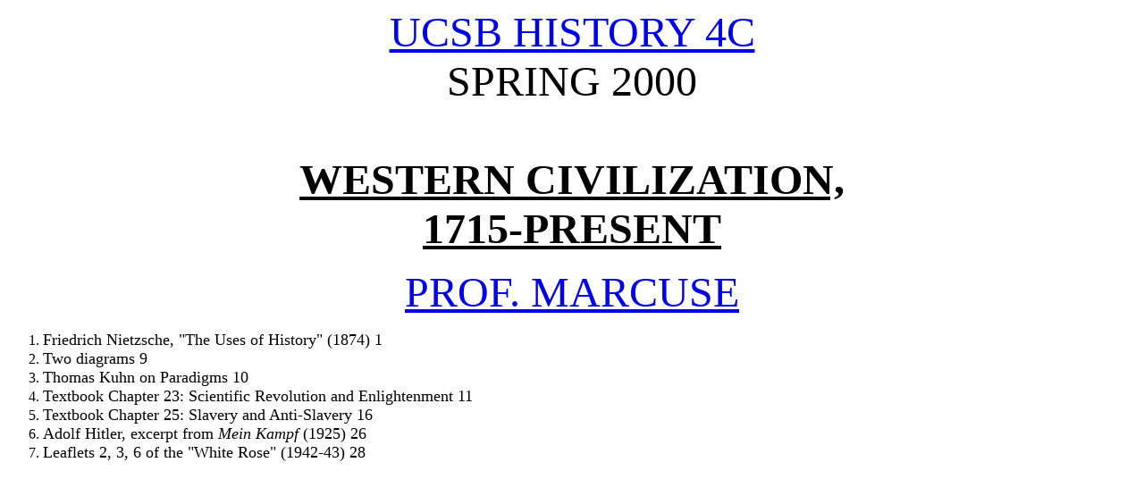

--- FILE ---
content_type: text/html
request_url: https://marcuse.faculty.history.ucsb.edu/classes/4c/4c00readti.004.htm
body_size: 604
content:
<HTML>

<HEAD>

<META http-equiv="Content-Type" content="text/html; charset=ISO-8859-1">

<TITLE>HIST 4C Reader table of contents</TITLE>

</HEAD>

<BODY>

<P>

<CENTER><FONT size=7 face="Times"><A href="index.html">UCSB HISTORY 4C</A> <BR>

</FONT><FONT size=7 face="Times">SPRING 2000<BR>

<BR>

<U><B><FONT size=7>WESTERN CIVILIZATION, <BR>

1715-PRESENT</FONT></B></U></FONT></CENTER>

<P>

<CENTER><FONT size=7 face="Times"><A href="http://marcuse.faculty.history.ucsb.edu/index.html">PROF. MARCUSE</A></FONT></CENTER>

<OL>

<LI><FONT size=4 face="Times">Friedrich Nietzsche, &quot;The Uses

of </FONT><FONT size=4>History&quot; (1874)</FONT><FONT size=4 face="Times">

1</FONT>

<LI><FONT size=4 face="Times">Two diagrams 9</FONT>

<LI><FONT size=4 face="Times">Thomas Kuhn on Paradigms 10</FONT>

<LI><FONT size=4 face="Times">Textbook Chapter 23: Scientific

Revolution and Enlightenment 11</FONT>

<LI><FONT size=4 face="Times">Textbook Chapter 25: Slavery and

Anti-Slavery 16</FONT>

<LI><FONT size=4 face="Times">Adolf Hitler, excerpt from <I>Mein

Kampf</I> (1925) 26</FONT>

<LI><FONT size=4 face="Times">Leaflets 2, 3, 6 of the &quot;White

Rose&quot; (1942-43) 28

</FONT></OL>



</BODY></HTML>

